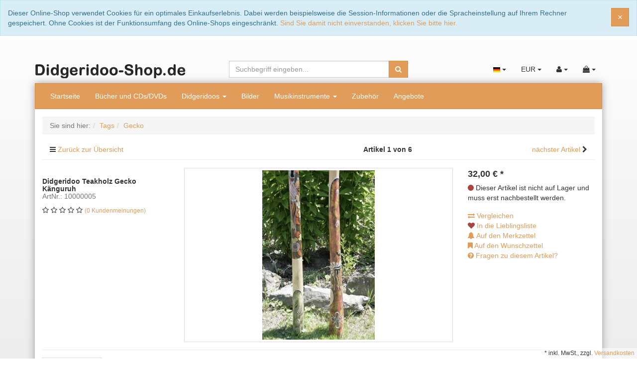

--- FILE ---
content_type: text/html; charset=UTF-8
request_url: https://www.didgeridoo-shop.de/tag/gecko/Didgeridoo-Teakholz-Gecko-Kaenguruh.html
body_size: 16297
content:
<!DOCTYPE html>
<html lang="de" >
    <head>
                        <meta http-equiv="X-UA-Compatible" content="IE=edge"><meta name="viewport" id="Viewport" content="width=device-width, initial-scale=1, maximum-scale=1, minimum-scale=1, user-scalable=no"><meta http-equiv="Content-Type" content="text/html; charset=UTF-8"><title>Didgeridoo Teakholz Gecko Känguruh - gecko | online kaufen </title><meta name="description" content="gecko - Didgeridoo Teakholz Gecko Känguruh - Ein aufwändig bemaltes Didgeridoo in Dotpainting, sehr gute Verarbeitung-innen mit Leinöl behandelt, meist Grundton C und D. Links Gecko -rechts Kaenguruh. Das Tea"><meta name="keywords" content="didgeridoo, teakholz, gecko, känguruh, -"><link rel="canonical" href="https://www.didgeridoo-shop.de/Didgeridoos/Didgeridoo-aus-Hartholz-Teak/Didgeridoo-Teakholz-Gecko-Kaenguruh.html"><!-- iOS Homescreen Icon (version < 4.2)--><link rel="apple-touch-icon-precomposed" media="screen and (resolution: 163dpi)" href="https://www.didgeridoo-shop.de/out/dd_roxive_rankdesign/img/favicons/favicon_512x512.png" /><!-- iOS Homescreen Icon --><link rel="apple-touch-icon-precomposed" href="https://www.didgeridoo-shop.de/out/dd_roxive_rankdesign/img/favicons/favicon_512x512.png" /><!-- iPad Homescreen Icon (version < 4.2) --><link rel="apple-touch-icon-precomposed" media="screen and (resolution: 132dpi)" href="https://www.didgeridoo-shop.de/out/dd_roxive_rankdesign/img/favicons/favicon_512x512.png" /><!-- iPad Homescreen Icon --><link rel="apple-touch-icon-precomposed" sizes="72x72" href="https://www.didgeridoo-shop.de/out/dd_roxive_rankdesign/img/favicons/favicon_512x512.png" /><!-- iPhone 4 Homescreen Icon (version < 4.2) --><link rel="apple-touch-icon-precomposed" media="screen and (resolution: 326dpi)" href="https://www.didgeridoo-shop.de/out/dd_roxive_rankdesign/img/favicons/favicon_512x512.png" /><!-- iPhone 4 Homescreen Icon --><link rel="apple-touch-icon-precomposed" sizes="114x114" href="https://www.didgeridoo-shop.de/out/dd_roxive_rankdesign/img/favicons/favicon_512x512.png" /><!-- new iPad Homescreen Icon and iOS Version > 4.2 --><link rel="apple-touch-icon-precomposed" sizes="144x144" href="https://www.didgeridoo-shop.de/out/dd_roxive_rankdesign/img/favicons/favicon_512x512.png" /><!-- Windows 8 --><meta name="msapplication-TileColor" content="#D83434"> <!-- Kachel-Farbe --><meta name="msapplication-TileImage" content="https://www.didgeridoo-shop.de/out/dd_roxive_rankdesign/img/favicons/favicon_512x512.png"><!-- Fluid --><link rel="fluid-icon" href="https://www.didgeridoo-shop.de/out/dd_roxive_rankdesign/img/favicons/favicon_512x512.png" title="Didgeridoo Teakholz Gecko Känguruh - gecko | online kaufen " /><!-- Shortcut Icons --><link rel="shortcut icon" href="https://www.didgeridoo-shop.de/out/dd_roxive_rankdesign/img/favicons/favicon.ico?rand=1" type="image/x-icon" /><link rel="icon" href="https://www.didgeridoo-shop.de/out/dd_roxive_rankdesign/img/favicons/favicon_16x16.png" sizes="16x16" /><link rel="icon" href="https://www.didgeridoo-shop.de/out/dd_roxive_rankdesign/img/favicons/favicon_32x32.png" sizes="32x32" /><link rel="icon" href="https://www.didgeridoo-shop.de/out/dd_roxive_rankdesign/img/favicons/favicon_48x48.png" sizes="48x48" /><link rel="icon" href="https://www.didgeridoo-shop.de/out/dd_roxive_rankdesign/img/favicons/favicon_64x64.png" sizes="64x64" /><link rel="icon" href="https://www.didgeridoo-shop.de/out/dd_roxive_rankdesign/img/favicons/favicon_128x128.png" sizes="128x128" />

                <link rel="stylesheet" type="text/css" href="https://www.didgeridoo-shop.de/out/dd_roxive_rankdesign/src/css/style.min.css?1581685368" />
<link rel="stylesheet" type="text/css" href="https://www.didgeridoo-shop.de/out/dd_roxive/src/css/libs/bootstrap-select.min.css?1581685368" />
<link rel="stylesheet" type="text/css" href="https://www.didgeridoo-shop.de/modules/oe/oegdprbase/out/css/oegdprbase-flow.css" />
<link rel="stylesheet" type="text/css" href="https://www.didgeridoo-shop.de/modules/dx_dpdversand/out/src/css/dpd-styles.css" />
<link rel="stylesheet" type="text/css" href="https://www.didgeridoo-shop.de/modules/dx_dpdversand/out/src/css/dpdstylesheet.css" />
<link rel="stylesheet" type="text/css" href="https://www.didgeridoo-shop.de/modules/dx_dpdversand/out/src/css/prettify.css" />


        <!-- HTML5 shim and Respond.js IE8 support of HTML5 elements and media queries -->
        <!--[if lt IE 9]>
        <script src="https://oss.maxcdn.com/libs/html5shiv/3.7.0/html5shiv.js"></script>
        <script src="https://oss.maxcdn.com/libs/respond.js/1.4.2/respond.min.js"></script>
        <![endif]-->

	</head>
  <!-- OXID eShop Community Edition, Version 4, Shopping Cart System (c) OXID eSales AG 2003 - 2026 - http://www.oxid-esales.com -->
    <body>
                        
        <div id="cookieNote">
        <div class="alert alert-info">
            <button type="button" class="close" data-dismiss="alert">
                <span aria-hidden="true">&times;</span><span class="sr-only">Schließen</span>
            </button>
            Dieser Online-Shop verwendet Cookies für ein optimales Einkaufserlebnis. Dabei werden beispielsweise die Session-Informationen oder die Spracheinstellung auf Ihrem Rechner gespeichert. Ohne Cookies ist der Funktionsumfang des Online-Shops eingeschränkt.
            <span class="cancelCookie"><a href="https://www.didgeridoo-shop.de/cookies/" title="Sind Sie damit nicht einverstanden, klicken Sie bitte hier.">Sind Sie damit nicht einverstanden, klicken Sie bitte hier.</a></span>
        </div>
    </div>
    


    
    <div id="header">
        
        <div class="header-box  ">

                            <div class="container">
            
                <div class="row">
                    <div class="col-xs-5 col-sm-6 col-md-4 logo-col">
                        
                                                                                                                <a href="https://www.didgeridoo-shop.de/" title="">
                                <img src="https://www.didgeridoo-shop.de/out/dd_roxive/img/didgeridoo-shop_logo.png" alt="" style="width:auto;max-width:305px;height:auto;max-height:45px;">
                            </a>
                        
                    </div>
                    <div class="col-xs-7 col-sm-6 col-md-4 col-md-push-4 menus-col">
                        
                            <div class="menu-dropdowns">
                                
                                                                        <div class="btn-group languages-menu">
        <button type="button" class="btn dropdown-toggle" data-toggle="dropdown">
                        
                <img src="https://www.didgeridoo-shop.de/out/dd_roxive/img/lang/de.png" alt=""/> <span class="caret"></span>
            
        </button>
        <ul class="dropdown-menu" role="menu">
            
                                                                                                                        <li class="active">
                        <a class="flag de" title="Deutsch" href="https://www.didgeridoo-shop.de/tag/gecko/Didgeridoo-Teakholz-Gecko-Kaenguruh.html?listtype=tag&amp;searchtag=gecko" hreflang="de">
                            <img src="https://www.didgeridoo-shop.de/out/dd_roxive/img/lang/de.png" alt=""/> Deutsch
                        </a>
                    </li>
                            
        </ul>
    </div>

                                
                                
                                                                        <div class="btn-group currencies-menu">
        <button type="button" class="btn dropdown-toggle" data-toggle="dropdown">
            
                EUR <span class="caret"></span>
            
        </button>
        <ul class="dropdown-menu" role="menu">
            
                                                                                                                            <li class="active"><a href="https://www.didgeridoo-shop.de/tag/gecko/Didgeridoo-Teakholz-Gecko-Kaenguruh.html?cur=0&amp;listtype=tag&amp;searchtag=gecko" title="EUR">EUR</a>
                            
        </ul>
    </div>

                                

                                
                                                                                                                                                                                        <div class="btn-group service-menu showLogin">
    <button type="button" class="btn dropdown-toggle" data-toggle="dropdown" data-href="https://www.didgeridoo-shop.de/mein-konto/">
        
            <i class="icon-user"></i>
                        <span class="caret"></span>
        
    </button>
    <ul class="dropdown-menu pull-right" role="menu">
        
            <li>
                <div class="row">
                    <div class="col-xs-12 col-sm-6 pull-right">
                        <div class="well well-sm">
                            <div class="topPopList">
    
        <span class="lead">Konto</span>
        <div class="flyoutBox">
            <ul id="services" class="list-unstyled">
                
                    <li>
                        <a href="https://www.didgeridoo-shop.de/mein-konto/">Mein Konto</a>
                    </li>
                                            <li>
                            <a href="https://www.didgeridoo-shop.de/mein-produktvergleich/">Mein Artikelvergleich</a>                         </li>
                                        <li>
                        <a href="https://www.didgeridoo-shop.de/mein-merkzettel/"><span>Mein Merkzettel</span></a>
                                            </li>
                                            <li>
                            <a href="https://www.didgeridoo-shop.de/mein-wunschzettel/"><span>Mein Wunschzettel</span></a>
                                                    </li>
                                                                <li>
                            <a href="https://www.didgeridoo-shop.de/meine-lieblingslisten/"><span>Meine Lieblingslisten</span></a>
                                                    </li>
                                                        
            </ul>
        </div>
    
</div>                                                    </div>
                    </div>
                                            <div class="col-xs-12 col-sm-6">
                            <div class="well well-sm">
                                    <form class="form" id="login" name="login" action="https://www.didgeridoo-shop.de/index.php?" method="post">
        <div id="loginBox" class="loginBox" >
            
<input type="hidden" name="lang" value="0" />
            <input type="hidden" name="listtype" value="tag" />
<input type="hidden" name="actcontrol" value="details" />
<input type="hidden" name="searchtag" value="gecko" />

            <input type="hidden" name="fnc" value="login_noredirect">
            <input type="hidden" name="cl" value="details">
                        <input type="hidden" name="pgNr" value="0">
            <input type="hidden" name="CustomError" value="loginBoxErrors">
                            <input type="hidden" name="anid" value="oxid_10000005">
            
            <span class="lead">Anmelden</span>

            <div class="form-group">
                <input id="loginEmail" type="email" name="lgn_usr" value="" class="form-control" placeholder="E-Mail-Adresse">
            </div>

            <div class="form-group">
                <div class="input-group">
                    <input id="loginPasword" type="password" name="lgn_pwd" class="form-control" value="" placeholder="Passwort">
                    <span class="input-group-btn">
                        <a class="forgotPasswordOpener btn btn-default" href="https://www.didgeridoo-shop.de/passwort-vergessen/" title="Passwort vergessen?">?</a>
                    </span>
                </div>
            </div>

                            <div class="checkbox">
                    <label>
                        <input type="checkbox" class="checkbox" value="1" name="lgn_cook" id="remember"> Passwort merken
                    </label>
                </div>
            
            <button type="submit" class="btn btn-primary">Anmelden</button>

                            <a class="btn" id="registerLink" role="button" href="https://www.didgeridoo-shop.de/konto-eroeffnen/" title="Registrieren">Registrieren</a>
            
                                                    
            
        </div>
    </form>
                            </div>
                        </div>
                                    </div>
            </li>
        
    </ul>
</div>
                                

                                
                                                                                                                                                                                        <div class="btn-group minibasket-menu">
    <button type="button" class="btn dropdown-toggle" data-toggle="dropdown" data-href="https://www.didgeridoo-shop.de/warenkorb/">
        
            <i class="icon-shopping-bag"></i>
                        <span class="caret"></span>
        
    </button>
    <ul class="dropdown-menu pull-right" role="menu">
        
            <li>
                <div class="row">
                    <div class="col-xs-12 pull-right">
                        <div class="well well-sm">
                            

            
            <div class="alert alert-info">Der Warenkorb ist leer.</div>
        
    
                        </div>
                    </div>
                </div>
            </li>
        
    </ul>
</div>
                                

                                
                                    <div class="btn-group search-jumper">
                                        <a href="#top" type="button" class="btn search-jumper">
                                            <i class="icon-search"></i>
                                        </a>
                                    </div>
                                
                            </div>
                        
                    </div>
                    <div class="col-xs-12 col-sm-12 col-md-4 col-md-pull-4 search-col">
                        
            <form class="form search" role="form" action="https://www.didgeridoo-shop.de/index.php?" method="get" name="search">
            
<input type="hidden" name="lang" value="0" />
            <input type="hidden" name="cl" value="search">

            
                <div class="input-group">
                    
                        <input class="form-control" type="text" id="searchParam" name="searchparam" value="" placeholder="Suchbegriff eingeben...">
                    

                    
                        <span class="input-group-btn">
                            <button type="submit" class="btn btn-primary" title="Suchen">
                                <i class="icon-search"></i>
                            </button>
                        </span>
                    
                </div>
            
        </form>
                        </div>
                </div>

                            </div>
            
            
        </div>

            </div>




    <div id="wrapper" class="container">

            

        <div class="underdog"> 
            
                            <nav id="mainnav" class="navbar navbar-default" role="navigation">
            
                <div class="navbar-header">
                    
                        <button type="button" class="navbar-toggle" data-toggle="collapse" data-target=".navbar-ex1-collapse">
                            <span class="sr-only">Toggle navigation</span>
                            <span class="icon-bar"></span>
                            <span class="icon-bar"></span>
                            <span class="icon-bar"></span>
                        </button>
                    
                </div>

                                    <div class="collapse navbar-collapse navbar-ex1-collapse">
                        <ul id="navigation" class="nav navbar-nav">
                            
                                <li >
                                    <a href="https://www.didgeridoo-shop.de/">Startseite</a>
                                </li>

                                                                                                            
                                                                                

                                        <li class="">
                                            <a href="https://www.didgeridoo-shop.de/Buecher-und-CDs-DVDs/">
                                                Bücher und CDs/DVDs                                            </a>

                                                                                    </li>
                                                                                                                                                
                                                                                

                                        <li class=" dropdown">
                                            <a href="https://www.didgeridoo-shop.de/Didgeridoos/" class="dropdown-toggle" data-toggle="dropdown" >
                                                Didgeridoos <span class="caret"></span>                                            </a>

                                                                                                                                                                                        <ul class="dropdown-menu">
                                                                                                                                                                        
                                                                                                                                                                                            <li >
                                                                    <a  href="https://www.didgeridoo-shop.de/Didgeridoos/Didgeridoo-aus-Hartholz-Teak/">Didgeridoo aus Hartholz Teak</a>
                                                                </li>
                                                                                                                                                                                                                                                                                            
                                                                                                                                                                                            <li >
                                                                    <a  href="https://www.didgeridoo-shop.de/Didgeridoos/Didgeridoo-Bambus/">Didgeridoo Bambus</a>
                                                                </li>
                                                                                                                                                                                                                                                                                            
                                                                                                                                                                                            <li >
                                                                    <a  href="https://www.didgeridoo-shop.de/Didgeridoos/Didgeridoo-Eukalyptus-Grundton-B/">Didgeridoo Eukalyptus Grundton B</a>
                                                                </li>
                                                                                                                                                                                                                                                                                            
                                                                                                                                                                                            <li >
                                                                    <a  href="https://www.didgeridoo-shop.de/Didgeridoos/Didgeridoo-Eukalyptus-Grundton-C/">Didgeridoo Eukalyptus Grundton C</a>
                                                                </li>
                                                                                                                                                                                                                                                                                            
                                                                                                                                                                                            <li >
                                                                    <a  href="https://www.didgeridoo-shop.de/Didgeridoos/Didgeridoo-Eukalyptus-Grundton-D/">Didgeridoo Eukalyptus Grundton D</a>
                                                                </li>
                                                                                                                                                                                                                                                                                            
                                                                                                                                                                                            <li >
                                                                    <a  href="https://www.didgeridoo-shop.de/Didgeridoos/Didgeridoo-Eukalyptus-Grundton-E/">Didgeridoo Eukalyptus Grundton E</a>
                                                                </li>
                                                                                                                                                                                                                                                                                            
                                                                                                                                                                                            <li >
                                                                    <a  href="https://www.didgeridoo-shop.de/Didgeridoos/Didgeridoo-Eukalyptus-Grundton-F/">Didgeridoo Eukalyptus Grundton F</a>
                                                                </li>
                                                                                                                                                                                                                                                                                            
                                                                                                                                                                                            <li >
                                                                    <a  href="https://www.didgeridoo-shop.de/Didgeridoos/Didgeridoo-Eukalyptus-Grundton-G/">Didgeridoo Eukalyptus Grundton G</a>
                                                                </li>
                                                                                                                                                                                                                                                                                            
                                                                                                                                                                                            <li >
                                                                    <a  href="https://www.didgeridoo-shop.de/Didgeridoos/Didgeridoo-Fiberglas-Fibreglas/">Didgeridoo Fiberglas/Fibreglas</a>
                                                                </li>
                                                                                                                                                                                                                                                                                            
                                                                                                                                                                                            <li >
                                                                    <a  href="https://www.didgeridoo-shop.de/Didgeridoos/Spiralidoo-Snail-Schnecken-Didgeridoo/">Spiralidoo Snail Schnecken Didgeridoo</a>
                                                                </li>
                                                                                                                                                                                                                        </ul>
                                                                                    
                                                                                    </li>
                                                                                                                                                
                                                                                

                                        <li class="">
                                            <a href="https://www.didgeridoo-shop.de/Bilder/">
                                                Bilder                                            </a>

                                                                                    </li>
                                                                                                                                                
                                                                                

                                        <li class=" dropdown">
                                            <a href="https://www.didgeridoo-shop.de/Musikinstrumente/" class="dropdown-toggle" data-toggle="dropdown" >
                                                Musikinstrumente <span class="caret"></span>                                            </a>

                                                                                                                                                                                        <ul class="dropdown-menu">
                                                                                                                                                                        
                                                                                                                                                                                            <li >
                                                                    <a  href="https://www.didgeridoo-shop.de/Musikinstrumente/Djembe-und-Trommel/">Djembe und Trommel</a>
                                                                </li>
                                                                                                                                                                                                                                                                                            
                                                                                                                                                                                            <li >
                                                                    <a  href="https://www.didgeridoo-shop.de/Musikinstrumente/Musikinstrumente-Percussion/">Musikinstrumente Percussion</a>
                                                                </li>
                                                                                                                                                                                                                                                                                            
                                                                                                                                                                                            <li >
                                                                    <a  href="https://www.didgeridoo-shop.de/Musikinstrumente/Schamanenfloeten/">Schamanenflöten</a>
                                                                </li>
                                                                                                                                                                                                                        </ul>
                                                                                    
                                                                                    </li>
                                                                                                                                                
                                                                                

                                        <li class="">
                                            <a href="https://www.didgeridoo-shop.de/Zubehoer/">
                                                Zubehör                                            </a>

                                                                                    </li>
                                                                                                                                                
                                                                                

                                        <li class="">
                                            <a href="https://www.didgeridoo-shop.de/Angebote/">
                                                Angebote                                            </a>

                                                                                    </li>
                                                                                                
                        </ul>
                    </div>
                            
        </nav>
    
            
            <div class="main-container">
                                    
    <div class="row"><div class="col-xs-12"><ol id="breadcrumb" class="breadcrumb"><li class="text-muted">Sie sind hier:</li><li itemscope itemtype="http://data-vocabulary.org/Breadcrumb"><a href="https://www.didgeridoo-shop.de/stichworte/" title="Tags" itemprop="url"><span itemprop="title">Tags</span></a></li><li itemscope itemtype="http://data-vocabulary.org/Breadcrumb" class="active"><a href="https://www.didgeridoo-shop.de/tag/gecko/" title="Gecko" itemprop="url"><span itemprop="title">Gecko</span></a></li></ol></div></div>
                
                <div class="row">
                    
                    <div id="content" class="col-xs-12  details">
                        
                                                    
        <div id="details_container">
        <div id="details">
                                        
                                    <div class="detailsParams listRefine bottomRound">
                <div class="row pager refineParams clear" id="detailsItemsPager">
                    <div class="col-xs-3 text-left">
                        <i class="icon-bars"></i> <a href="https://www.didgeridoo-shop.de/tag/gecko/1/" class="overviewLink">Zurück zur Übersicht</a>
                    </div>
                    <div class="col-xs-3 text-left">
                                            </div>
                    <div class="col-xs-3 text-center">
                        <strong class="page">
                            Artikel 1 von 6
                        </strong>
                    </div>
                    <div class="col-xs-3 text-right">
                                                    <a id="linkNextArticle" href="https://www.didgeridoo-shop.de/tag/gecko/Didgeridoo-Teakholz-Gecko-gelb-Schlangenhaut.html" class="next">nächster Artikel </a> <i class="icon-chevron-right"></i>
                                            </div>
                </div>
            </div>

            <div class="spacer"></div>

                        <div id="productinfo">
                <div id="detailsMain">
    

    <form class="js-oxProductForm" action="https://www.didgeridoo-shop.de/index.php?" method="post">
        <div class="hidden">
            
<input type="hidden" name="lang" value="0" />
            <input type="hidden" name="listtype" value="tag" />
<input type="hidden" name="actcontrol" value="details" />
<input type="hidden" name="searchtag" value="gecko" />

            <input type="hidden" name="cl" value="details">
            <input type="hidden" name="aid" value="oxid_10000005">
            <input type="hidden" name="anid" value="oxid_10000005">
            <input type="hidden" name="parentid" value="oxid_10000005">
            <input type="hidden" name="panid" value="">
                    </div>

<div class="detailsInfo clear" itemscope itemtype="http://schema.org/Product">
    <div class="row">
        <div class="col-xs-12 col-md-3">
            
            <h1 id="productTitle">
                
                                        <span itemprop="name">Didgeridoo Teakholz Gecko Känguruh </span>
                

                                
                    <span class="text-muted">ArtNr.: 10000005</span>
                
            </h1>

            <div class="hidden">
                            </div>

                        <div class="star-ratings">
                                    
                        <div>
    
    
                

                        <i class="icon-star-o"></i>
                                <i class="icon-star-o"></i>
                                <i class="icon-star-o"></i>
                                <i class="icon-star-o"></i>
                                <i class="icon-star-o"></i>
            
    <a class=""
                    href="https://www.didgeridoo-shop.de/mein-konto/?anid=oxid_10000005&amp;sourcecl=details&amp;listtype=tag&amp;actcontrol=oxwarticledetails&amp;searchtag=gecko"
               title="Für Bewertung bitte anmelden!">
        <small>(0 Kundenmeinungen)</small>
    </a>
</div>                    
                            </div>

                        
                                                                
        </div>
        <div class="col-xs-12 col-md-6">
                        
                
                

                                                    
                
                                    <div class="picture img-thumbnail text-center">
                        <a href="https://www.didgeridoo-shop.de/out/pictures/generated/product/1/665_665_75/didg_gecko_neu_und_kaenguruh_bemalung.jpg" id="zoom1" class="cloud-zoom" rel="" data-zoomparams="position: 'left', zoomWidth:'100%', zoomHeight:'100%', smoothMove:1.5, tintOpacity:0, lensOpacity:0, trImg:'https://www.didgeridoo-shop.de/out/dd_roxive/img/dot.png', loadingText:'Laden...'">
                            <img src="https://www.didgeridoo-shop.de/out/pictures/generated/product/1/540_340_75/didg_gecko_neu_und_kaenguruh_bemalung.jpg" alt="Didgeridoo Teakholz Gecko Känguruh ">
                        </a>
                    </div>
                            

            
                    
            



            
                            
                
                
                
                
            
            <div id="swipe-overlay" class="swipe list-unstyled">
                <div class="close-btn">&times;</div>
                <ul class="swipe-wrap">
                                            <li>
                            <div class="fake-table">
                                <div class="fake-cell">
                                    <img data-src="https://www.didgeridoo-shop.de/out/pictures/generated/product/1/665_665_75/didg_gecko_neu_und_kaenguruh_bemalung.jpg" alt="Didgeridoo Teakholz Gecko Känguruh ">
                                </div>
                            </div>
                        </li>
                                    </ul>
            </div>
        </div>

        <div class="col-xs-12 col-md-3">
                        <div class="information" itemprop="offers" itemscope itemtype="http://schema.org/Offer">
                <div class="productMainInfo">

                    <div class="pricebox">
                        
                                                                                                                                                                                

                        
                                                                                                <label id="productPrice" class="price">
                                                                                                                                                                                                        <strong>
                                            <span class="price-from"></span>
                                            <span class="price">32,00</span>
                                            <span class="currency">€</span>
                                                                                            <span class="price-markup">*</span>
                                                                                        <span class="hidden">
                                                <span itemprop="price">32</span>
                                                <span itemprop="priceCurrency">€</span>
                                            </span>
                                        </strong>
                                    </label>
                                                                                                                    
                    </div>
                                        <div class="additionalInfo clearfix">
                                                
                                                    
                    </div>

                                                                
                    
                    
                                            

                    
                                                    <span class="stockFlag notOnStock">
                                <i class="icon-circle text-danger"></i>
                                                                    <link itemprop="availability" href="http://schema.org/OutOfStock"/>
                                    Dieser Artikel ist nicht auf Lager und muss erst nachbestellt werden.
                                                                                            </span>
                                            

                    <div class="spacer"></div>

                                                            
                                            
                </div>

                                
                                                                                                        

                <div class="spacer"></div>

                <div class="tobasket">

                                        
                                            

                    
                        <div class="tobasketFunction clear">
                                                                                                                </div>
                    


                    <div class="spacer"></div>

                    
                    
                        <ul class="list-unstyled">
                            
                                <li>
                                                                                <a id="addToCompare" class="compare add " data-aid="oxid_10000005" href="https://www.didgeridoo-shop.de/index.php?cl=details&amp;am=1&amp;addcompare=1&amp;fnc=tocomparelist&amp;aid=oxid_10000005&amp;anid=oxid_10000005&amp;pgNr=0&amp;listtype=tag&amp;actcontrol=oxwarticledetails&amp;searchtag=gecko"><i class="icon-exchange"></i> Vergleichen</a>

                                                                    </li>
                                <li>
                                                                                                                        <a id="loginToRecommlist" class="" href="https://www.didgeridoo-shop.de/mein-konto/?anid=oxid_10000005&amp;sourcecl=details&amp;listtype=tag&amp;actcontrol=oxwarticledetails&amp;searchtag=gecko"><i class="icon-heart text-danger"></i> In die Lieblingsliste</a>
                                                                                                            </li>
                                <li>
                                                                            <a id="loginToNotice" class="" href="https://www.didgeridoo-shop.de/mein-konto/?anid=oxid_10000005&amp;sourcecl=details&amp;listtype=tag&amp;actcontrol=oxwarticledetails&amp;searchtag=gecko"><i class="icon-bell"></i> Auf den Merkzettel</a>
                                                                    </li>
                                <li>
                                                                                                                        <a id="loginToWish" class="" href="https://www.didgeridoo-shop.de/mein-konto/?anid=oxid_10000005&amp;sourcecl=details&amp;listtype=tag&amp;actcontrol=oxwarticledetails&amp;searchtag=gecko"><i class="icon-bookmark"></i> Auf den Wunschzettel</a>
                                                                                                            </li>
                                <li>
                                    <a href="mailto:info@didgeridoo-shop.de?subject=Fragen%20zum%20Artikel%2010000005" id="questionMail" class=""><i class="icon-question-circle"></i> Fragen zu diesem Artikel?</a>
                                </li>
                            


    

                        </ul>
                    

                    
                        <div class="social">
                                                    </div>
                    
                </div>
            </div>
        </div>
    </div>
</div>

    </form>
</div>

<div id="detailsRelated" class="detailsRelated clear">
    <div class="relatedInfo relatedInfoFull">
        <div class="row">
                                                                <div class="col-xs-12 col-md-6">
                


                                                                    


    


                        


                        


    

    
            

    
            


            <div class="tabbedWidgetBox clear">
            <ul id="itemTabs" class="nav nav-tabs">
                                    <li class="active"><a href="#description" data-toggle="tab">Beschreibung</a></li>
                                    <li><a href="#pricealarm" data-toggle="tab"><b>[!]</b> Preisalarm!</a></li>
                                    <li><a href="#tags" data-toggle="tab">Tags</a></li>
                            </ul>
            <div class="tab-content">
                                                    <div id="description" class="tab-pane active" itemprop="description">
                    <p>Ein aufwändig bemaltes Didgeridoo in Dotpainting, sehr gute Verarbeitung-innen mit Leinöl behandelt, meist Grundton C und D. Links Gecko -rechts Kaenguruh. Das Teakholz ist Plantagenholz. Wird mit Wachsmundstück aus echtem gereinigtem Bienenwachs geliefert, Durchmesser am Mundstück ca. 3,5 cm, am Bellend unten ca. 7-10 cm. Gesamtlänge ca. 130 cm</p>
                                    </div>
            
                                                <div id="pricealarm" class="tab-pane">    

<p class="alert alert-info">Wir informieren Sie gern darüber, falls der Preis dieses Artikels Ihrem Wunschpreis entspricht.</p>
<form class="js-oxValidate form-horizontal" name="pricealarm" action="https://www.didgeridoo-shop.de/index.php?" method="post" novalidate="novalidate" data-toggle="validator">
    <div>
        
<input type="hidden" name="lang" value="0" />
        <input type="hidden" name="listtype" value="tag" />
<input type="hidden" name="actcontrol" value="details" />
<input type="hidden" name="searchtag" value="gecko" />

        <input type="hidden" name="cl" value="details">
                    <input type="hidden" name="anid" value="oxid_10000005">
                <input type="hidden" name="fnc" value="addme">
                                <input type="hidden" name="c_mach" value="842646"/>
            </div>
    <div class="form-group">
        <label class="req control-label col-lg-3">Ihr Preis (€):</label>
        <div class="col-lg-9">
            <input class="form-control" type="text" name="pa[price]" value="" maxlength="32" required="required" data-required-error="Bitte Wert angeben.">
            <div class="help-block with-errors"></div>
        </div>
    </div>
    <div class="form-group">
        <label class="req control-label col-lg-3">E-Mail:</label>
        <div class="col-lg-9">
            <input class="form-control" type="email" name="pa[email]" value="" maxlength="128" required="required" data-required-error="Bitte Wert angeben." data-type-error="Bitte geben Sie eine gültige E-Mail-Adresse ein.">
            <div class="help-block with-errors"></div>
        </div>
    </div>

            <div class="form-group">
            <label class="req control-label col-lg-3">Prüfcode:</label>
            <div class="col-lg-9">
                <div class="input-group">
                                            <span class="input-group-addon">
                            <img class="verificationCode" src="https://www.didgeridoo-shop.de/core/utils/verificationimg.php?e_mac=ox_MBoKAldGWA8C" alt="Prüfcode">
                        </span>
                                        <input class="form-control" type="text" name="c_mac" value="" required="required" data-required-error="Bitte Wert angeben.">
                </div>
                <div class="help-block with-errors"></div>
            </div>
        </div>
    
    <div class="form-group">
        <div class="col-lg-9 col-lg-offset-3">
            <button class="submitButton btn btn-primary" type="submit">abschicken</button>
        </div>
    </div>
</form></div>
                    
                                                <div id="tags" class="tab-pane">            
        
        
    
    
    
    <p class="tagCloud">
                                    <a class="tagitem_100" href="https://www.didgeridoo-shop.de/tag/teakholz/">teakholz</a>,                     <a class="tagitem_100" href="https://www.didgeridoo-shop.de/tag/gecko/">gecko</a>,                     <a class="tagitem_100" href="https://www.didgeridoo-shop.de/tag/didgeridoo/">didgeridoo</a>            </p>

    </div>
                    
                            </div>
        </div>
    
                                    <div class="spacer"></div>
                    <div class="widgetBox reviews">
                        <div class="h2 page-header">Bewertungen</div>
                        <div id="review">
    <div class="panel-group" id="review_form_accordion">
        <div class="panel panel-default">
            <div class="panel-heading toggle-accordion">
                <div class="h4 panel-title">
                                            <i class="icon-user"></i> <a id="reviewsLogin" rel=nofollow" href="https://www.didgeridoo-shop.de/mein-konto/?anid=oxid_10000005&amp;sourcecl=details&amp;listtype=tag&amp;actcontrol=oxwarticledetails&amp;searchtag=gecko">Einloggen, um eine Bewertung zu schreiben</a>
                                    </div>
            </div>

                    </div>
    </div>

            <div class="alert alert-info">
            Es liegen keine Bewertungen zu diesem Artikel vor.
        </div>
    
</div>                    </div>
                            </div>
            <div class="col-xs-12 col-md-6">
                                        
    
    
<div class="boxwrapper" id="boxwrapper_alsoBought">
                        <div class="page-header">
                <span class="h3">Kunden kauften auch</span>
            </div>
            
                

        <div class="list-container" id="alsoBought">
                            
                
                                    <div class="row infogridView newItems">
                
                <div class="productData col-xs-12 col-sm-6 productBox">
                    <form name="tobasketalsoBought_1" action="https://www.didgeridoo-shop.de/Didgeridoos/Didgeridoo-aus-Hartholz-Teak/Teakholz-Didgeridoo-Aborigine.html" method="get">
        <div class="hidden">
            <input type="hidden" name="listtype" value="tag" />
<input type="hidden" name="actcontrol" value="details" />
<input type="hidden" name="searchtag" value="gecko" />

            
<input type="hidden" name="lang" value="0" />
            <input type="hidden" name="pgNr" value="0">
                                        <input type="hidden" name="cl" value="details">
                <input type="hidden" name="anid" value="oxid_10000018">
                    </div>

        
            <div class="picture text-center">
                <a class="img-thumbnail" href="https://www.didgeridoo-shop.de/Didgeridoos/Didgeridoo-aus-Hartholz-Teak/Teakholz-Didgeridoo-Aborigine.html" title="Teakholz Didgeridoo Aborigine ">
                    <img src="https://www.didgeridoo-shop.de/out/dd_roxive/img/spinner.gif" data-src="https://www.didgeridoo-shop.de/out/pictures/generated/product/1/390_250_75/teakg2011aborigine(1).jpg" alt="Teakholz Didgeridoo Aborigine " class="img-responsive">
                </a>
            </div>
        

        <div class="listDetails">
            
                <div class="title">
                    <a id="alsoBought_1" href="https://www.didgeridoo-shop.de/Didgeridoos/Didgeridoo-aus-Hartholz-Teak/Teakholz-Didgeridoo-Aborigine.html" class="title" title="Teakholz Didgeridoo Aborigine ">
                        <span>Teakholz Didgeridoo Aborigine </span>
                    </a>
                </div>
            

            <div class="price text-center">
                <div class="content">
                    
                                                                                                                                                                    
                                                                    <span class="lead text-nowrap">
                                                                                                                                    34,00
                                                                                                                            €
                                                                                     *                                                                            </span>
                                                            
                                                                        
                </div>
            </div>
            
                <div class="actions text-center">
                    <div class="btn-group">
                                                    <a class="btn btn-primary" href="https://www.didgeridoo-shop.de/Didgeridoos/Didgeridoo-aus-Hartholz-Teak/Teakholz-Didgeridoo-Aborigine.html" >Mehr Informationen</a>
                                            </div>
                </div>
            
        </div>
    </form>

                </div>

                
                                            
                
                
                <div class="productData col-xs-12 col-sm-6 productBox">
                    <form name="tobasketalsoBought_2" action="https://www.didgeridoo-shop.de/Didgeridoos/Didgeridoo-aus-Hartholz-Teak/Didgeridoo-Teak-blau-oder-gelb-gelb.html" method="get">
        <div class="hidden">
            <input type="hidden" name="listtype" value="tag" />
<input type="hidden" name="actcontrol" value="details" />
<input type="hidden" name="searchtag" value="gecko" />

            
<input type="hidden" name="lang" value="0" />
            <input type="hidden" name="pgNr" value="0">
                                        <input type="hidden" name="cl" value="details">
                <input type="hidden" name="anid" value="180f924aa8f7dac902390a2f2bb16697">
                    </div>

        
            <div class="picture text-center">
                <a class="img-thumbnail" href="https://www.didgeridoo-shop.de/Didgeridoos/Didgeridoo-aus-Hartholz-Teak/Didgeridoo-Teak-blau-oder-gelb-gelb.html" title="Didgeridoo Teak blau oder gelb gelb">
                    <img src="https://www.didgeridoo-shop.de/out/dd_roxive/img/spinner.gif" data-src="https://www.didgeridoo-shop.de/out/pictures/generated/product/1/390_250_75/didg_blau_und_gelb_bemalung-2.jpg" alt="Didgeridoo Teak blau oder gelb gelb" class="img-responsive">
                </a>
            </div>
        

        <div class="listDetails">
            
                <div class="title">
                    <a id="alsoBought_2" href="https://www.didgeridoo-shop.de/Didgeridoos/Didgeridoo-aus-Hartholz-Teak/Didgeridoo-Teak-blau-oder-gelb-gelb.html" class="title" title="Didgeridoo Teak blau oder gelb gelb">
                        <span>Didgeridoo Teak blau oder gelb gelb</span>
                    </a>
                </div>
            

            <div class="price text-center">
                <div class="content">
                    
                                                                                                                                                                    
                                                                    <span class="lead text-nowrap">
                                                                                                                                    32,00
                                                                                                                            €
                                                                                     *                                                                            </span>
                                                            
                                                                        
                </div>
            </div>
            
                <div class="actions text-center">
                    <div class="btn-group">
                                                    <a class="btn btn-primary" href="https://www.didgeridoo-shop.de/Didgeridoos/Didgeridoo-aus-Hartholz-Teak/Didgeridoo-Teak-blau-oder-gelb-gelb.html" >Mehr Informationen</a>
                                            </div>
                </div>
            
        </div>
    </form>

                </div>

                                    </div>
                
                                    <div class="row infogridView newItems">
                                            
                
                
                <div class="productData col-xs-12 col-sm-6 productBox">
                    <form name="tobasketalsoBought_3" action="https://www.didgeridoo-shop.de/Didgeridoos/Didgeridoo-aus-Hartholz-Teak/Didgeridoo-Teak-2011-geschnitzt-und-bemalt.html" method="get">
        <div class="hidden">
            <input type="hidden" name="listtype" value="tag" />
<input type="hidden" name="actcontrol" value="details" />
<input type="hidden" name="searchtag" value="gecko" />

            
<input type="hidden" name="lang" value="0" />
            <input type="hidden" name="pgNr" value="0">
                                        <input type="hidden" name="cl" value="details">
                <input type="hidden" name="anid" value="oxid_10000020">
                    </div>

        
            <div class="picture text-center">
                <a class="img-thumbnail" href="https://www.didgeridoo-shop.de/Didgeridoos/Didgeridoo-aus-Hartholz-Teak/Didgeridoo-Teak-2011-geschnitzt-und-bemalt.html" title="Didgeridoo Teak 2011 geschnitzt und bemalt ">
                    <img src="https://www.didgeridoo-shop.de/out/dd_roxive/img/spinner.gif" data-src="https://www.didgeridoo-shop.de/out/pictures/generated/product/1/390_250_75/teakgeschnitzt-bemalt.jpg" alt="Didgeridoo Teak 2011 geschnitzt und bemalt " class="img-responsive">
                </a>
            </div>
        

        <div class="listDetails">
            
                <div class="title">
                    <a id="alsoBought_3" href="https://www.didgeridoo-shop.de/Didgeridoos/Didgeridoo-aus-Hartholz-Teak/Didgeridoo-Teak-2011-geschnitzt-und-bemalt.html" class="title" title="Didgeridoo Teak 2011 geschnitzt und bemalt ">
                        <span>Didgeridoo Teak 2011 geschnitzt und bemalt </span>
                    </a>
                </div>
            

            <div class="price text-center">
                <div class="content">
                    
                                                                                                                                                                    
                                                                    <span class="lead text-nowrap">
                                                                                                                                    36,00
                                                                                                                            €
                                                                                     *                                                                            </span>
                                                            
                                                                        
                </div>
            </div>
            
                <div class="actions text-center">
                    <div class="btn-group">
                                                    <a class="btn btn-primary" href="https://www.didgeridoo-shop.de/Didgeridoos/Didgeridoo-aus-Hartholz-Teak/Didgeridoo-Teak-2011-geschnitzt-und-bemalt.html" >Mehr Informationen</a>
                                            </div>
                </div>
            
        </div>
    </form>

                </div>

                
                                            
                
                
                <div class="productData col-xs-12 col-sm-6 productBox">
                    <form name="tobasketalsoBought_4" action="https://www.didgeridoo-shop.de/index.php?" method="post">
        <div class="hidden">
            <input type="hidden" name="listtype" value="tag" />
<input type="hidden" name="actcontrol" value="details" />
<input type="hidden" name="searchtag" value="gecko" />

            
<input type="hidden" name="lang" value="0" />
            <input type="hidden" name="pgNr" value="0">
                                                            <input type="hidden" name="cl" value="details">
                                                    <input type="hidden" name="fnc" value="tobasket">
                                    <input type="hidden" name="aid" value="b2318f06ad98698390467e9d0fab1e70">
                                    <input type="hidden" name="anid" value="b2318f06ad98698390467e9d0fab1e70">
                                    <input type="hidden" name="am" value="1">
                                    </div>

        
            <div class="picture text-center">
                <a class="img-thumbnail" href="https://www.didgeridoo-shop.de/Didgeridoos/Didgeridoo-aus-Hartholz-Teak/Didgeridoo-Teak-blau-oder-gelb-blau.html" title="Didgeridoo Teak blau oder gelb blau">
                    <img src="https://www.didgeridoo-shop.de/out/dd_roxive/img/spinner.gif" data-src="https://www.didgeridoo-shop.de/out/pictures/generated/product/1/390_250_75/didg_blau_und_gelb_bemalung-2.jpg" alt="Didgeridoo Teak blau oder gelb blau" class="img-responsive">
                </a>
            </div>
        

        <div class="listDetails">
            
                <div class="title">
                    <a id="alsoBought_4" href="https://www.didgeridoo-shop.de/Didgeridoos/Didgeridoo-aus-Hartholz-Teak/Didgeridoo-Teak-blau-oder-gelb-blau.html" class="title" title="Didgeridoo Teak blau oder gelb blau">
                        <span>Didgeridoo Teak blau oder gelb blau</span>
                    </a>
                </div>
            

            <div class="price text-center">
                <div class="content">
                    
                                                                                                                                                                    
                                                                    <span class="lead text-nowrap">
                                                                                                                                    32,00
                                                                                                                            €
                                                                                     *                                                                            </span>
                                                            
                                                                        
                </div>
            </div>
            
                <div class="actions text-center">
                    <div class="btn-group">
                                                                                    <button type="submit" class="btn btn-default hasTooltip" data-placement="bottom" title="In den Warenkorb">
                                    <i class="icon-shopping-cart"></i>
                                </button>
                                                        <a class="btn btn-primary" href="https://www.didgeridoo-shop.de/Didgeridoos/Didgeridoo-aus-Hartholz-Teak/Didgeridoo-Teak-blau-oder-gelb-blau.html" >Mehr Informationen</a>
                                            </div>
                </div>
            
        </div>
    </form>

                </div>

                                    </div>
                
                                    <div class="row infogridView newItems">
                                            
                
                
                <div class="productData col-xs-12 col-sm-6 productBox">
                    <form name="tobasketalsoBought_5" action="https://www.didgeridoo-shop.de/Buecher-und-CDs-DVDs/Didgeridoo-lernen-DVD-David-Lindner-portofrei.html" method="get">
        <div class="hidden">
            <input type="hidden" name="listtype" value="tag" />
<input type="hidden" name="actcontrol" value="details" />
<input type="hidden" name="searchtag" value="gecko" />

            
<input type="hidden" name="lang" value="0" />
            <input type="hidden" name="pgNr" value="0">
                                        <input type="hidden" name="cl" value="details">
                <input type="hidden" name="anid" value="1a0e4a28cab16a508851d157ecb47c99">
                    </div>

        
            <div class="picture text-center">
                <a class="img-thumbnail" href="https://www.didgeridoo-shop.de/Buecher-und-CDs-DVDs/Didgeridoo-lernen-DVD-David-Lindner-portofrei.html" title="Didgeridoo lernen DVD David Lindner – portofrei ">
                    <img src="https://www.didgeridoo-shop.de/out/dd_roxive/img/spinner.gif" data-src="https://www.didgeridoo-shop.de/out/pictures/generated/product/1/390_250_75/dvdlindner.jpg" alt="Didgeridoo lernen DVD David Lindner – portofrei " class="img-responsive">
                </a>
            </div>
        

        <div class="listDetails">
            
                <div class="title">
                    <a id="alsoBought_5" href="https://www.didgeridoo-shop.de/Buecher-und-CDs-DVDs/Didgeridoo-lernen-DVD-David-Lindner-portofrei.html" class="title" title="Didgeridoo lernen DVD David Lindner – portofrei ">
                        <span>Didgeridoo lernen DVD David Lindner – portofrei </span>
                    </a>
                </div>
            

            <div class="price text-center">
                <div class="content">
                    
                                                                                                                                                                    
                                                                    <span class="lead text-nowrap">
                                                                                                                                    29,95
                                                                                                                            €
                                                                                     *                                                                            </span>
                                                            
                                                                        
                </div>
            </div>
            
                <div class="actions text-center">
                    <div class="btn-group">
                                                    <a class="btn btn-primary" href="https://www.didgeridoo-shop.de/Buecher-und-CDs-DVDs/Didgeridoo-lernen-DVD-David-Lindner-portofrei.html" >Mehr Informationen</a>
                                            </div>
                </div>
            
        </div>
    </form>

                </div>

                                    </div>
                
                            
                        
        </div>
    </div>                
                
                                    
            </div>
        </div>
    </div>
    
    


    

</div>            </div>

                    </div>
    </div>







    
                                            </div>

                                    </div>
            </div>

            
    
        <footer id="footer">

            
            <div class="row quick-links">
                
                <section class="col-xs-12 col-sm-3 footer-box">
                    <div class="well well-sm">
                        <div class="h4">Service</div>
                        <div class="content">
                            
                                <ul class="services list-unstyled">
        <li><a href="https://www.didgeridoo-shop.de/kontakt/">Kontakt</a></li>
        <!-- <li><a href="https://www.didgeridoo-shop.de/Hilfe-Main/">Hilfe</a></li> -->
        <li><a href="https://www.didgeridoo-shop.de/links/">Links</a></li>
                                    <li>
                <a href="https://www.didgeridoo-shop.de/warenkorb/">
                    Warenkorb
                </a>
                            </li>
                <li><a href="https://www.didgeridoo-shop.de/mein-konto/">Konto</a></li>
        <li>
            <a href="https://www.didgeridoo-shop.de/mein-merkzettel/">
                Merkzettel
            </a>
                    </li>
                    <li>
                <a href="https://www.didgeridoo-shop.de/mein-wunschzettel/">
                    Mein Wunschzettel
                </a>
                            </li>
            <li>
                <a href="https://www.didgeridoo-shop.de/wunschzettel/?wishid=">
                    Öffentlicher Wunschzettel
                </a>
            </li>
                    </ul>

                            
                        </div>
                    </div>
                </section>
                
                
                    <section class="col-xs-12 col-sm-3 footer-box">
                        <div class="well well-sm">
                            <div class="h4">Informationen</div>
                            <div class="content">
                                
                                    <ul class="information list-unstyled">
                    <li><a href="https://www.didgeridoo-shop.de/Impressum/">Impressum</a></li>
                            <li><a href="https://www.didgeridoo-shop.de/AGB/">AGB</a></li>
                            <li><a href="https://www.didgeridoo-shop.de/Datenschutz/">Datenschutz</a></li>
                            <li><a href="https://www.didgeridoo-shop.de/Zahlung-und-Lieferung/">Zahlung und Lieferung</a></li>
                            <li><a href="https://www.didgeridoo-shop.de/Widerrufsrecht/">Widerrufsrecht</a></li>
                            <li><a href="https://www.didgeridoo-shop.de/Wiederverkaeufer/">Wiederverkäufer</a></li>
                            <li><a href="https://www.didgeridoo-shop.de/Wie-bestellen/">Wie bestellen?</a></li>
                            </ul>

                                
                            </div>
                        </div>
                    </section>
                
                                    
                        <section class="col-xs-12 col-sm-3 footer-box">
                            <div class="well well-sm">
                                <div class="h4">Kategorien</div>
                                <div class="content">
                                    
                                        <ul class="categories list-unstyled">
                                                                    <li><a href="https://www.didgeridoo-shop.de/Buecher-und-CDs-DVDs/" >Bücher und CDs/DVDs  (2)</a></li>
                                                                                    <li><a href="https://www.didgeridoo-shop.de/Didgeridoos/" >Didgeridoos </a></li>
                                                                                    <li><a href="https://www.didgeridoo-shop.de/Bilder/" >Bilder  (6)</a></li>
                                                                                    <li><a href="https://www.didgeridoo-shop.de/Musikinstrumente/" >Musikinstrumente </a></li>
                                                                                    <li><a href="https://www.didgeridoo-shop.de/Zubehoer/" >Zubehör  (4)</a></li>
                                                                                    <li><a href="https://www.didgeridoo-shop.de/Angebote/" >Angebote  (3)</a></li>
                                    </ul>
    

                                    
                                </div>
                            </div>
                        </section>
                    
                            </div>

                        
                                    <div class="row social-links">
                        <section class="col-xs-12">
                            <div class="well well-sm text-center">
                                
                                    <ul class="list-unstyled list-inline">
                                        
                                                                                            <li>
                                                    <a target="_blank" href="https://www.facebook.com/pages/Didgeridoo-shop/166767786702660">
                                                        <i class="icon-facebook"></i> <span>Facebook</span>
                                                    </a>
                                                </li>
                                                                                                                                                                                                                                <li>
                                                    <a target="_blank" href="https://www.youtube.com/channel/UC95biYYj3ZUb2hxf5DcF0mA">
                                                        <i class="icon-youtube-square"></i> <span>You Tube</span>
                                                    </a>
                                                </li>
                                                                                                                                
                                    </ul>
                                
                            </div>
                        </section>
                    </div>
                            
                    </footer>

        <div class="legal">
            <div class="row">
                <section class="col-xs-12 col-sm-8 copyright">
                    
                                                    <div>OXID Online Didgeridoo Shop - Alles rund um das Thema&nbsp;Didgeridoos</div>
                                            
                </section>
                <section class="col-xs-12 col-sm-4 created-by">
                    
                        <div class="text-right">
                        </div>
                    
                </section>
            </div>
        </div>
    </div> 


    </div>

        
                

            
                            <div id="incVatMessage" class="small">
                                            * <span class="deliveryInfo">inkl. MwSt., zzgl. <a href="https://www.didgeridoo-shop.de/Zahlung-und-Lieferung/">Versandkosten</a></span>
                                    </div>
                    
    
    <i class="icon-chevron-circle-up icon-4x" id="jumptotop"></i>

                
                
        
            <script>
    var oRoxIVE = oRoxIVE || [];
    oRoxIVE.i18n =
        {
            DD_FORM_VALIDATION_VALIDEMAIL:     'Bitte geben Sie eine gültige E-Mail-Adresse ein.',
            DD_FORM_VALIDATION_PASSWORDAGAIN:  'Die Passwörter stimmen nicht überein.',
            DD_FORM_VALIDATION_NUMBER:         'Bitte geben Sie eine Zahl ein.',
            DD_FORM_VALIDATION_INTEGER:        'Es sind keine Nachkommastellen erlaubt.',
            DD_FORM_VALIDATION_POSITIVENUMBER: 'Bitte geben Sie eine positive Zahl ein.',
            DD_FORM_VALIDATION_NEGATIVENUMBER: 'Bitte geben Sie eine negative Zahl ein.',
            DD_FORM_VALIDATION_REQUIRED:       'Bitte Wert angeben.',
            DD_FORM_VALIDATION_CHECKONE:       'Bitte wählen Sie mindestens eine Option.'
        };
</script>            






    
    
        







<div class="popin">
            <div class="popin-close"><a href="javascript:closepopup();"><img src="https://www.didgeridoo-shop.de/modules/dx_dpdversand/out/src/img/icon-close.png"></a></div>
            <div class="popin-header"><b>Bitte w&auml;hlen Sie Ihre gew&uuml;nschte Abholstation</b></div>
          <div id="map"></div>
          <div id="content-text">
            <div class="dpderror"><b>Der Ausgangspunkt f&uuml;r die DPD PaketShop Suche konnte nicht gefunden werden.</b><br><br></div>
              <div class="address"></div>
            <div class="submit-form">
                <input type="image" class="submit-button" value=" " onclick="javascript:submit_dpd();" value="">
            </div>
              <div class="additional-infos"></div>
              <div class="alt-form">
			  	                  <div class="alt-text">Die Suchergebnisse beziehen sich auf die von Ihnen eingegebene Rechnungsadresse im Shop. Sollten Sie im Umfeld einer alternativen Adresse suchen wollen, k&ouml;nnen Sie das unten stehende Formular verwenden:</div>
                  <form>
                      <input type="text" id="alt_street" value="" class="street" placeholder="Stra&szlig;e*">
					  <input type="text" id="alt_streetnr" value="" class="streetnr" placeholder="Stra&szlig;e Nr.*">
                      <input type="text" id="alt_zip" value="" class="zipcode" placeholder="PLZ*">
                      <input type="text" id="alt_city" value="" class="city" placeholder="Ort*">
                      <select class="country countrydpd" id="alt_country">
                          <option>Land*</option>
						  
			              			                  			                  
						  
			                <option value="a7c40f631fc920687.20179984">Deutschland</option>
							
			              			                  			                  
						  
			                <option value="a7c40f63272a57296.32117580">Frankreich</option>
							
			              			                  			                  
						  
			                <option value="a7c40f6323c4bfb36.59919433">Italien</option>
							
			              			                  			                  
						  
			                <option value="a7c40f63264309e05.58576680">Luxemburg</option>
							
			              			                  			                  
						  
			                <option value="a7c40f6320aeb2ec2.72885259">Österreich</option>
							
			              			                  			                  
						  
			                <option value="a7c40f6321c6f6109.43859248">Schweiz</option>
							
			                                                              </select>
                  </form>
              </div>
              <a href="javascript:showpopup('alt');"><img src="https://www.didgeridoo-shop.de/modules/dx_dpdversand/out/src/img/button-new-search.png"></a>
          </div>
          <div style="clear: left;"></div>
        </div>

            


        
        <!--[if gte IE 9]><style type="text/css"> .gradient { filter: none; } </style><![endif]-->
        <script type="text/javascript" src="https://www.didgeridoo-shop.de/out/dd_roxive/src/js/libs/jquery.min.js?1581685368"></script>
<script type="text/javascript" src="https://www.didgeridoo-shop.de/out/dd_roxive/src/js/libs/jquery-migrate.min.js?1581685368"></script>
<script type="text/javascript" src="https://www.didgeridoo-shop.de/out/dd_roxive_rankdesign/src/js/libs/cookie/jquery.cookie.min.js?1581685368"></script>
<script type="text/javascript" src="https://www.didgeridoo-shop.de/out/dd_roxive/src/js/libs/jquery-ui.min.js?1581685368"></script>
<script type="text/javascript" src="https://www.didgeridoo-shop.de/out/dd_roxive/src/js/libs/bootstrap-select.min.js?1581685368"></script>
<script type="text/javascript" src="https://www.didgeridoo-shop.de/out/dd_roxive/src/js/libs/bootstrap.min.js?1581685368"></script>
<script type="text/javascript" src="https://www.didgeridoo-shop.de/out/dd_roxive/src/js/libs/scripts.min.js?1581685368"></script>
<script type="text/javascript" src="https://www.didgeridoo-shop.de/out/dd_roxive/src/js/libs/jquery.flexslider-min.min.js?1581685368"></script>
<script type="text/javascript" src="https://www.didgeridoo-shop.de/out/dd_roxive/src/js/libs/unveil.min.js?1581685368"></script>
<script type="text/javascript" src="https://www.didgeridoo-shop.de/out/dd_roxive_rankdesign/src/js/widgets/oxcookienote.min.js?1581685368"></script>
<script type="text/javascript" src="https://www.didgeridoo-shop.de/out/dd_roxive/src/js/widgets/oxmorepictures.min.js?1581685368"></script>
<script type="text/javascript" src="https://www.didgeridoo-shop.de/out/dd_roxive/src/js/libs/cloudzoom.min.js?1581685368"></script>
<script type="text/javascript" src="https://www.didgeridoo-shop.de/out/dd_roxive/src/js/libs/hammer.min.js?1581685368"></script>
<script type="text/javascript" src="https://www.didgeridoo-shop.de/out/dd_roxive/src/js/libs/modernizr.min.js?1581685368"></script>
<script type="text/javascript" src="https://www.didgeridoo-shop.de/out/dd_roxive/src/js/libs/carousel.min.js?1581685368"></script>
<script type="text/javascript" src="https://www.didgeridoo-shop.de/out/dd_roxive/src/js/libs/pages/details.min.js?1581685368"></script>
<script type="text/javascript" src="https://www.didgeridoo-shop.de/out/dd_roxive/src/js/libs/validator.min.js?1581685368"></script>
<script type="text/javascript" src="https://www.didgeridoo-shop.de/modules/dx_dpdversand/out/src/js/dpd-scripts.js"></script>
<script type="text/javascript" src="https://www.didgeridoo-shop.de/modules/dx_dpdversand/out/src/js/prettify.js"></script>
<script type="text/javascript" src="https://www.didgeridoo-shop.de/modules/dx_dpdversand/out/src/js/jquery.cookie.js"></script>
<script type="text/javascript">
$('#zoom1').attr( 'rel', $('#zoom1').attr('data-zoomparams'));
$( document ).ready( function() { if( !window.isMobileDevice() ) $('.cloud-zoom, .cloud-zoom-gallery').CloudZoom(); RoxIVE.initDetailsEvents(); });
$( document ).ready( function() { RoxIVE.initEvents();});
$('#morePicsContainer').oxMorePictures();
$.cookie('testing', 'yes'); if(!$.cookie('testing')) $('#cookieNote').hide(); else{ $('#cookieNote').show(); $.cookie('testing', null, -1);}
$('#cookieNote').oxCookieNote({ forceClick: 1 });
function showpopup(button) {
		
	         shopUrl = $("#currentpath").val();
			 
			 var openLayer = 0;
             $(".error").css("display", "none");
			 
			 
			 if($("#register_billing_shippingDpd").length > 0) {
				 if ($('#register_billing_shippingDpd').is(':checked') == true) {			 	
						openLayer = 1;										
				 } else {						
						if(button != "second" && button != "alt") {
							openLayer = 0;						
							$.cookie('ParcelShopID', '', { path: '/' });
							
							$('#register_billing_shippingAddress').click();
							
							$('#register_billing_shippingDpd').attr('checked', false);						
							$('#showShipAddress').click();
							return;
						}
				 }
			 }
			 
			if (button != 'alt') {				
				 street = $("[name='invadr[oxuser__oxstreet]']").val();		 
				 streetNr = $("[name='invadr[oxuser__oxstreetnr]']").val();
				 zip = $("[name='invadr[oxuser__oxzip]']").val();
				 city = $("[name='invadr[oxuser__oxcity]']").val();
				 country = $("[name='invadr[oxuser__oxcountryid]']").val();
			  
		     } else {     	
                        street = $( "input#alt_street" ).val();
						streetNr = $("input#alt_streetnr").val();
                        zip = $( "input#alt_zip" ).val();
                        city = $( "input#alt_city" ).val();
                        country = $( "select#alt_country" ).val();						
             }		 
		 	
			if (button != 'second') {
				 if (street == "" || streetNr == "" || zip == "" || city == "" || country == "") {
		             alert("Bitte tragen Sie zuerst Ihre Adresse ein.");             
					 $('#register_billing_shippingDpd').attr('checked', false);
		             return;
		         }
		 	}
			
		    $( "input#alt_street" ).val(street);
			$( "input#alt_streetnr" ).val(streetNr);
            $( "input#alt_zip" ).val(zip);
            $( "input#alt_city" ).val(city);
            $( "select#alt_country" ).val(country);
	 	
		 $.getJSON(shopUrl + "?cl=dx_dpdversand_controllers_parcelshop&fnc=checkParcelShopFinder&street=" + street + "&streetNr=" + streetNr + "&zip=" + zip + "&city=" + city + "&country=" + country, function(result) {
	 	 	
	 	            var counterold = -1;	
                    var counter = -1;
                    var aAddresses = new Array();
                    var aParcelShopIDs = new Array();
                    var aServices = new Array();
                    var aTimes = new Array();

                    aTimes = result.ParcelShopList;

                    $.each(result, function (item, value) {
                        if (item == "ParcelShopList") {
                            $.each(value, function (i, object) {
                                $.each(object, function (subI, subObject) {
                                    if (subI == "ParcelShopID") {
                                        aParcelShopIDs.push(subObject);
                                    }
                                    if (subI == "ShopServiceList") {
                                        aServices.push(subObject);
                                    }
                                    if (subI == "ShopAddress") {
                                        $.each(subObject, function (i, object) {
                                            if (i == "Company") {
                                                counter++;
                                            }
                                            if (counterold == -1 || counterold != counter) {
                                                aAddresses[counter] = new Array(object);
                                            }
                                            else {
                                                aAddresses[counter].push(object);
                                            }
                                            counterold = counter;
                                        });
                                    }
                                });
                            });

                        }
                    });					
					
    					addMarker(aAddresses,aParcelShopIDs,aServices,aTimes,button);						
					
    					$(".dpderror").css("display", "none");
					
	 	 }).fail(function(result) {
                    $(".dpderror").css("display", "block");
         });
		 
		 prettyPrint();
                map = new GMaps({
                    div: '#map',
                    zoom: 13,
                    streetViewControl: false,
                    mapTypeControl: false,
                    panControl: false,
                    zoomControlOptions: {
                        style: google.maps.ZoomControlStyle.SMALL
                    },
                    lat: -50.121212,
                    lng: -8.6365638
                });
                // billing address
                GMaps.geocode({
                    address: street + " " + zip + " " + city,
                    callback: function(results, status){
                        if(status=='OK'){
                            var latlng = results[0].geometry.location;
                            map.setCenter(latlng.lat(), latlng.lng());
                        }
                    }
                });
				
				if (show == 0 || button == 'alt') {
                    $( ".popin" ).center();
                    $( ".popin" ).css( "visibility", "visible");
                    show = 1;
                }
                else {
                    $( ".popin" ).css( "visibility", "hidden");
                    show = 0;
                }
		 
	}	 
		 
	function addMarker(aAddresses,aParcelShopIDs,aServices,aTimes,button) {				
	
		dxshopUrl = $("#dxshopurl").val();
		
		var day_mapper = new Array("Montag","Dienstag","Mittwoch","Donnerstag","Freitag","Samstag","Sonntag");
                    var dpd_services = new Array(" ","Abholung durch Empf&auml;nger","Annahme Retouren","Express-Service","Annahme DPD Web Paket","Barzahlung bei Zustellung","Zahlung per Scheck bei Zustellung","Zahlung per Kreditkarte bei Zustellung","Bezahlung im DPD Pickup Paketshop","Identit&auml;tspr&uuml;fung");

                    var test = -1;
					var markersRemove = [];

                    for (var i = 0; i < 10; i++) {

                    // DPD shop
                    GMaps.geocode({
                        address: aAddresses[i][3] + " " + aAddresses[i][4] + " " + aAddresses[i][6] + " " + aAddresses[i][7],
                        callback: function (results, status) {

                            if (status == 'OK') {
                               test++;

                                var services = "";

                                for (index = 0; index < aServices[test].length; ++index) {
                                    var komma = ", ";
                                    if (index == aServices[test].length -1) {
                                        komma = "";
                                    }
                                    services += dpd_services[aServices[test][index]] + komma;
                                }

                                var days = "";

                                for (index = 0; index < aTimes[test].OpeningHoursList.length; ++index) {
                                    days += "<tr><td>" + day_mapper[index] + "</td><td>" + aTimes[test].OpeningHoursList[index].OpenTimeList[0].TimeFrom + "-" + aTimes[test].OpeningHoursList[index].OpenTimeList[0].TimeEnd + "</td><td>" + aTimes[test].OpeningHoursList[index].OpenTimeList[1].TimeFrom + "-" + aTimes[test].OpeningHoursList[index].OpenTimeList[1].TimeEnd + "</td></tr>";
                                }

                                var latlng = results[0].geometry.location;
                                var mapoptions = map.addMarker({
                                    lat: latlng.lat(),
                                    lng: latlng.lng(),
                                    details: test,
                                    title: aAddresses[test][0] + " " + aAddresses[test][3] + " " + aAddresses[test][4] + " " + aAddresses[test][6] + " " + aAddresses[test][7],
                                    click: function (e) {
                                        test = e.details;
										for (var a = 0; a < markersRemove.length; a++) {
   		 									markersRemove[a].setIcon(dxshopUrl+'modules/dx_dpdversand/out/src/img/pickup_marker.png');
 										}
										this.setIcon(dxshopUrl+'modules/dx_dpdversand/out/src/img/pickup_marker_highlight.png');
                                        $(".address").replaceWith("<div class='address'>Holen Sie Ihr Paket im Pickup Paketshop von DPD bei Ihnen ganz in der N&auml;he ab:<br><br><input type='hidden' value='" + aParcelShopIDs[test] + "' id='ParcelShopID'><b><span id='dpd-company'>" + aAddresses[test][0] + "</span></b><br><span id='dpd-street'>" + aAddresses[test][3] + "</span>"+" "+"<span id='dpd-streetnr'>" + aAddresses[test][4] + "</span><br><span id='dpd-zip'>" + aAddresses[test][6] + "</span> <span id='dpd-city'>" + aAddresses[test][7] + "</span> <input type='hidden' value='" + aAddresses[test][8] + "' id='dpdstatetitle'></div>"),
                                        $(".additional-infos").replaceWith("<div class='additional-infos'><b>Öffnungszeiten:</b><br><table class='additxtchange'>" + days + "</table><br><b><a class='dpd_servicetxt' href='https://www.dpd.com/de_privatkunden/?mode=receive#!pickup_paketshop ' target='_blank'>DPD-Services</a></b></div>"),
                                        $(".submit-form").css("display", "block"),
                                        $(".additional-infos").css("display", "block"),
                                        $(".submit-button").css("display", "block")
                                    },
                                    icon: dxshopUrl+'modules/dx_dpdversand/out/src/img/pickup_marker.png'
                                });
								markersRemove.push(mapoptions);
                            }
                        }
                    });
                    }
			 		
	}
</script>

        <script type="text/javascript" src="https://www.didgeridoo-shop.de/out/dd_roxive/src/js/widgets/oxajax.min.js?1581685368"></script>
<script type="text/javascript" src="https://www.didgeridoo-shop.de/out/dd_roxive/src/js/widgets/oxtag.min.js?1581685368"></script>
<script type="text/javascript">
$('p.tagCloud a.tagText').click(oxTag.highTag);
$('#saveTag').click(oxTag.saveTag);
$('#cancelTag').click(oxTag.cancelTag);
$('#editTag').click(oxTag.editTag);
</script>



<script type="text/javascript">var sBaseUrl = 'https://www.didgeridoo-shop.de/index.php?';var sActCl = 'details';var sActCatId = '';var sProductId  = '';sProductId = 'oxid_10000005';</script>





        
        <!--[if (gte IE 6)&(lte IE 8)]>
        <script type="text/javascript" src="https://www.didgeridoo-shop.de/out/dd_roxive/src/js/libs/IE9.min.js"></script>
        <![endif]-->
    </body>
</html>

--- FILE ---
content_type: text/css
request_url: https://www.didgeridoo-shop.de/modules/dx_dpdversand/out/src/css/dpd-styles.css
body_size: 2277
content:
.popin {
	visibility: hidden;
	position: absolute;
	font-family: arial;
	font-size: 14px;
	color: #737373;
	width: 830px;
	height: 870px;
	background:#fff;
	padding: 10px 13px 0 48px;
	border: 1px solid #000;
	box-shadow: 0 0 3px #000;
	border-radius:2px;
	text-align: left;
	line-height: 18px;
    z-index: 10000;
	top:0;
}

.popin img {
    max-height: none;
}

.popin-close {
	text-align: right;
}

.popin-close img {
    display: inline;
}

#map {
  height:754px;
  width:434px;
  background:#fff;
  float: left;
  margin: 20px 20px 0 0;
}

#content-text {
	float: left;
	width: 240px;
	position: relative;
	margin-top: 25px;
	margin-bottom: 10px;
}

.address {
    width: 270px;
}

.submit-form {
    display: none;
	margin-top: 15px;
    margin-bottom: 20px;
}

.submit-button {
	width: 143px;
	height: 32px;
	border: none;
	cursor: pointer;
	background: #ec511b url("../img/button-select-shop.png");
}

.additional-infos {
    display: none;
    border-top: 1px solid #ebebf1;
    border-bottom: 1px solid #ebebf1;
    margin-bottom: 10px;
    padding: 10px 0;
    font-size: 13px;
}
.additional-infos table {
    width: 270px;
}
.additional-infos table td {
    padding: 3px 3px 3px 0;
}

.notice {
	position: absolute;
	top: 338px;
	left: 0;
	width: 240px;
	font-size: 13px;
}

input[type="text"].zipcode, input[type="text"].street, input[type="text"].streetnr, input[type="text"].city {
    width: 154px;
    height: 30px;
    font-size: 13px;
    margin-top: 10px;
    padding: 0 0 0 5px;
}
input[type="text"].street {
    width: 150px;
}
input[type="text"].streetnr {
    width: 80px;
}
input[type="text"].zipcode {
    width: 70px;
    float: left;
    margin-right: 10px;
}
.countrydpd {
	width: 154px;
	height: 30px;
	font-size: 13px;
	margin-top: 10px;
	padding: 0 0 0 5px;	
}


	
.alt-form {
    font-size: 13px;
    margin-bottom: 10px;
    width: 270px;
}

.alt-form .js--fancy-select {
    width: 190px;
    height: 30px;
    margin-top: 10px;
    line-height: 29px;
}

.alt-text {
    padding-bottom: 10px;
    margin-bottom: 4px;
    border-bottom: 1px solid #ebebf1;
}


.dpd_servicetxt {
	color:#737373;
	text-decoration:underline;
}
.additxtchange {
font-size:11px;
}

.dpderror {
    display: none;
    color: red;
}
.dpd_layercheckbox {
	margin-top:50px;
}
.dpd_packetshopblock {
	font-weight:bold;
	font-size:14px;
	margin-left:5px;
}


--- FILE ---
content_type: text/css
request_url: https://www.didgeridoo-shop.de/modules/dx_dpdversand/out/src/css/dpdstylesheet.css
body_size: 43
content:
.parcelnodata {
   	clear: both;
    margin-left: 10px;
    margin-top: 20px;
	margin-bottom: 10px;
}
.reasondisp {
	margin-top:-10px;
}


--- FILE ---
content_type: text/javascript
request_url: https://www.didgeridoo-shop.de/out/dd_roxive/src/js/libs/carousel.min.js?1581685368
body_size: 1144
content:
function Carousel(a){function b(){h=a.width(),g.each(function(){$(this).width(h)}),f.width(h*i)}function c(a,b){if(f.removeClass("animate"),b&&f.addClass("animate"),Modernizr.csstransforms3d)f.css("transform","translate3d("+a+"%,0,0) scale3d(1,1,1)");else if(Modernizr.csstransforms)f.css("transform","translate("+a+"%,0)");else{var c=h*i/100*a;f.css("left",c+"px")}}function d(a){switch(a.gesture.preventDefault(),a.type){case"dragright":case"dragleft":var b=-100/i*j,d=100/h*a.gesture.deltaX/i;(0==j&&"right"==a.gesture.direction||j==i-1&&"left"==a.gesture.direction)&&(d*=.4),c(d+b);break;case"swipeleft":e.next(),a.gesture.stopDetect();break;case"swiperight":e.prev(),a.gesture.stopDetect();break;case"release":Math.abs(a.gesture.deltaX)>h/2?"right"==a.gesture.direction?e.prev():e.next():e.showPane(j,!0)}}var e=this;a=$(a);var f=$(">ul",a),g=$(">ul>li",a),h=0,i=g.length,j=0;this.init=function(){b(),$(window).on("load resize orientationchange",function(){b()})},this.showPane=function(a,b){a=Math.max(0,Math.min(a,i-1)),j=a,c(-100/i*j,b)},this.next=function(){return this.showPane(j+1,!0)},this.prev=function(){return this.showPane(j-1,!0)},new Hammer(a[0],{dragLockToAxis:!0}).on("release dragleft dragright swipeleft swiperight",d)}

--- FILE ---
content_type: text/javascript
request_url: https://www.didgeridoo-shop.de/modules/dx_dpdversand/out/src/js/dpd-scripts.js
body_size: 4797
content:
var show = 0;
	
jQuery.fn.center = function () {
	this.css("position","absolute");
	this.css("top", Math.max(0, (($(window).height() - $(this).outerHeight()) / 2) + 
												$(window).scrollTop()) + "px");
	this.css("left", Math.max(0, (($(window).width() - $(this).outerWidth()) / 2) + 
												$(window).scrollLeft()) + "px");
	return this;
}

function closepopup() {
	$('#register_billing_shippingDpd').attr('checked', false);
	$( ".popin" ).css( "visibility", "hidden");
	show = 0;
}

$( document ).ready(function() {
	
	if(($.cookie("ParcelShopID") > 0) && ($('#register_billing_shippingDpd').length > 0)) {		
		$('#register_billing_shippingDpd').attr('checked', true);						
	}
	
	if(($("#addressId").val() == -1) && ($("#addressId").length > 0)) {
		$("[name='deladr[oxaddress__oxsal]']").val('MR');
	}
	
	$("[name='invadr[oxuser__oxstreet]']").change(function() {
	   $.cookie('ParcelShopID', '', { path: '/' });
	   $.cookie('StateShopTitle', '', { path: '/' });
	});
	$("[name='invadr[oxuser__oxstreetnr]']").change(function() {
	   $.cookie('ParcelShopID', '', { path: '/' });
	   $.cookie('StateShopTitle', '', { path: '/' });
	});
	$("[name='invadr[oxuser__oxzip]']").change(function() {
	   $.cookie('ParcelShopID', '', { path: '/' });
	   $.cookie('StateShopTitle', '', { path: '/' });
	});
	$("[name='invadr[oxuser__oxcity]']").change(function() {
	   $.cookie('ParcelShopID', '', { path: '/' });
	   $.cookie('StateShopTitle', '', { path: '/' });
	});	
	$("[name='deladr[oxaddress__oxstreet]']").change(function() {
	   $.cookie('ParcelShopID', '', { path: '/' });
	   $.cookie('StateShopTitle', '', { path: '/' });
	});
	$("[name='deladr[oxaddress__oxstreetnr]']").change(function() {
	   $.cookie('ParcelShopID', '', { path: '/' });
	   $.cookie('StateShopTitle', '', { path: '/' });
	});
	$("[name='deladr[oxaddress__oxzip]']").change(function() {
	   $.cookie('ParcelShopID', '', { path: '/' });
	   $.cookie('StateShopTitle', '', { path: '/' });
	});
	$("[name='deladr[oxaddress__oxcity]']").change(function() {
	   $.cookie('ParcelShopID', '', { path: '/' });
	   $.cookie('StateShopTitle', '', { path: '/' });
	});	
	var varpakeshop = $("#selectionsal").val();	
	
	$("[name='deladr[oxaddress__oxsal]']").append($("<option></option>").val("paketshop").html("Paketshop"));	
	if(varpakeshop == "paketshop") {
		$("[name='deladr[oxaddress__oxsal]']").val("paketshop");
	}
	if($("#addressId").length > 0) 	{
		
		$("#addressId").change(function() {
			if ($("#addressId").val() == -1) {
			 	$("[name='deladr[oxaddress__oxsal]']").val('MR');	
				$('#register_billing_shippingDpd').attr('checked', false);
			 }
		});
	}
});

function submit_dpd() {	
	var company = $( ".address #dpd-company" ).text();
	var street = $( ".address #dpd-street" ).text();
	var streetnr = $( ".address #dpd-streetnr" ).text();
    var zip = $( ".address #dpd-zip" ).text();
    var city = $( ".address #dpd-city" ).text();
	
	$("[name='deladr[oxaddress__oxcompany]']").val(company);
	$("[name='deladr[oxaddress__oxcompany]']").prop('readonly', true);
	$("[name='deladr[oxaddress__oxstreet]']").val(street);
	$("[name='deladr[oxaddress__oxstreet]']").prop('readonly', true);
	$("[name='deladr[oxaddress__oxstreetnr]']").val(streetnr);
	$("[name='deladr[oxaddress__oxstreetnr]']").prop('readonly', true);
	$("[name='deladr[oxaddress__oxzip]']").val(zip);
	$("[name='deladr[oxaddress__oxzip]']").prop('readonly', true);
	$("[name='deladr[oxaddress__oxcity]']").val(city);
	$("[name='deladr[oxaddress__oxcity]']").prop('readonly', true);		
	var fname =$("[name='invadr[oxuser__oxfname]']").val();
	var lname =$("[name='invadr[oxuser__oxlname]']").val();
	$("[name='deladr[oxaddress__oxfname]']").val(fname);
	$("[name='deladr[oxaddress__oxlname]']" ).val(lname);
    $("[name='deladr[oxaddress__oxsal]']").val("paketshop");
    //$( ".register--shipping .register--salutation div.js--fancy-select-text" ).text( "Paketshop" );
	
	
	$("#delCountrySelect option").each(function() {
		
   	    optionVal = $("#alt_country").val();
		$( "#delCountrySelect" ).val(optionVal);
	  
	});  	
	
	
	if ($("#showShipAddress").prop("checked")) {
		
		$( "#showShipAddress" ).trigger( "click" );
		
	}
	
	if($("#shippingAddressForm").length > 0) {		
		
		$("#shippingAddressText").hide();
		$("#shippingAddressForm").show();		
		
	}

    var ParcelShopID = $( "#ParcelShopID" ).val();	
    $.cookie('ParcelShopID', ParcelShopID, { path: '/' });
	
	var StateShopTitle = $( "#dpdstatetitle" ).val();			
    $.cookie('StateShopTitle', StateShopTitle, { path: '/' });

	//$(".panel.register--shipping .panel--title").replaceWith('<h2 class="panel--title is--underline">Lieferung an DPD Pickup Paketshop</h2>');
	show = 0;
	$( ".popin" ).css( "visibility", "hidden");
}


--- FILE ---
content_type: text/javascript
request_url: https://www.didgeridoo-shop.de/out/dd_roxive/src/js/widgets/oxajax.min.js?1581685368
body_size: 2626
content:
!function($){oxAjax={loadingScreen:{start:function(a,b){var c=Array();return $(a).each(function(){var a=document.createElement("div");if(a.innerHTML='<div class="loadingfade"></div><div class="loadingicon"></div><div class="loadingiconbg"></div>',$("div",a).css({position:"absolute",left:$(this).offset().left-10,top:$(this).offset().top-10,width:$(this).width()+20,height:$(this).height()+20}),b&&b.length){var d=Math.round(b.offset().left-10-$(this).offset().left+b.width()/2),e=b.offset().top,f=Math.round(e-10-$(this).offset().top+(b.last().offset().top-e+b.last().height())/2);$("div.loadingiconbg, div.loadingicon",a).css({"background-position":d+"px "+f+"px"})}$("div.loadingfade",a).css({opacity:0}).animate({opacity:.55},200),$("body").append(a),c.push(a)}),c},stop:function(a){$.each(a,function(a,b){$("div",b).not(".loadingfade").remove(),$("div.loadingfade",b).stop(!0,!0).animate({opacity:0},100,function(){$(b).remove()})})}},updatePageErrors:function(a){if(a.length){var b=$("#content > .status.error");if(0==b.length&&($("#content").prepend("<div class='status error corners'>"),b=$("#content > .status.error")),b){b.children().remove();var c;for(c=0;c<a.length;c++){var d=document.createElement("p");$(d).append(document.createTextNode(a[c])),b.append(d)}}}else $("#content > .status.error").remove()},ajax:function(a,b){var c=this,d={},e="",f="";"FORM"==a[0].tagName?($("input",a).each(function(){if("checkbox"==this.type&&!this.checked)return!0;d[this.name]=this.value}),e=a.attr("action"),f=a.attr("method")):"A"==a[0].tagName&&(e=a.attr("href")),b.additionalData&&$.each(b.additionalData,function(a,b){d[a]=b});var g={},h=Array();for(var i in d)d.hasOwnProperty(i)&&h.push(i);h.sort().forEach(function(a){g[a]=d[a]});var j=null;b.targetEl&&(j=c.loadingScreen.start(b.targetEl,b.iconPosEl)),f||(f="get"),jQuery.ajax({data:g,url:e,type:f,timeout:3e4,beforeSend:function(a,b){b.url=b.url.replace("&&","&")},error:function(a,d,e){j&&c.loadingScreen.stop(j),b.onError&&b.onError(a,d,e)},success:function(a){j&&c.loadingScreen.stop(j),void 0!=a.debuginfo&&a.debuginfo&&$("body").append(a.debuginfo),void 0!=a.errors&&void 0!=a.errors.default?c.updatePageErrors(a.errors.default):c.updatePageErrors([]),b.onSuccess&&b.onSuccess(a,d)}})},reportJSError:function(a){"undefined"!=typeof console&&void 0!==console.error&&console.error(a)},evalScripts:function(container){var self=this;try{$("script",container).each(function(){try{if(""!=this.src&&0==$('body > script[src="'+this.src+'"]').length)return $("body").append(this),document.body.appendChild(this),!0;eval(this.innerHTML)}catch(a){self.reportJSError(a)}$(this).remove()})}catch(a){self.reportJSError(a)}}},$.widget("ui.oxAjax",oxAjax)}(jQuery);

--- FILE ---
content_type: text/javascript
request_url: https://www.didgeridoo-shop.de/out/dd_roxive_rankdesign/src/js/widgets/oxcookienote.min.js?1581685368
body_size: 388
content:
!function(a){oxCookieNote={options:{closeButton:".close",forceClick:0},_create:function(){var b=this;return a.cookie("displayedCookiesNotification")?(b.element.remove(),!1):(b.options.forceClick||a.cookie("displayedCookiesNotification",1,{path:"/",expires:30}),void a(b.options.closeButton,b.element).click(function(){return a.cookie("displayedCookiesNotification",1,{path:"/",expires:30}),b.element.fadeOut("slow").remove(),!1}))}},a.widget("ui.oxCookieNote",oxCookieNote)}(jQuery);


--- FILE ---
content_type: text/javascript
request_url: https://www.didgeridoo-shop.de/out/dd_roxive/src/js/widgets/oxtag.min.js?1581685368
body_size: 1131
content:
!function(a){oxTag={highTag:function(){var b=a(this);return a("p.tagError").hide(),oxAjax.ajax(a("#tagsForm"),{targetEl:a("#tags"),additionalData:{highTags:b.prev().text(),blAjax:"1"},onSuccess:function(a,c){b.prev().addClass("taggedText"),b.hide()}}),!1},saveTag:function(){return a("p.tagError").hide(),oxAjax.ajax(a("#tagsForm"),{targetEl:a("#tags"),additionalData:{blAjax:"1"},onSuccess:function(b,c){if(b=JSON.parse(b),b.tags.length>0&&a(".tagCloud").append("<span class='taggedText'>, "+b.tags+"</span> "),b.invalid.length>0){var d=a("p.tagError.invalid").show();a("span",d).text(b.invalid)}if(b.inlist.length>0){var d=a("p.tagError.inlist").show();a("span",d).text(b.inlist)}}}),!1},cancelTag:function(){return oxAjax.ajax(a("#tagsForm"),{targetEl:a("#tags"),additionalData:{blAjax:"1",fnc:"cancelTags"},onSuccess:function(b,c){b&&(a("#tags").html(b),a("#tags #editTag").click(oxTag.editTag))}}),!1},editTag:function(){return oxAjax.ajax(a("#tagsForm"),{targetEl:a("#tags"),additionalData:{blAjax:"1"},onSuccess:function(b,c){b&&(a("#tags").html(b),a("#tags .tagText").click(oxTag.highTag),a("#tags #saveTag").click(oxTag.saveTag),a("#tags #cancelTag").click(oxTag.cancelTag))}}),!1}},a.widget("ui.oxTag",oxTag)}(jQuery);

--- FILE ---
content_type: text/javascript
request_url: https://www.didgeridoo-shop.de/out/dd_roxive/src/js/libs/cloudzoom.min.js?1581685368
body_size: 5538
content:
!function($){function format(a){for(var b=1;b<arguments.length;b++)a=a.replace("%"+(b-1),arguments[b]);return a}function CloudZoom(a,b){var c,d,e,f,g,h,i,j,k=$("img",a),l=null,m=null,n=null,o=null,p=null,q=null,r=0,s=0,t=0,u=0,v=0,w=0,x=this;setTimeout(function(){if(null===m){var c=a.width(),d=k.width()+"px",e=k.height()+"px",f=k.position().left+"px",g=k.position().top+"px";a.parent().append(format('<div style="width:'+d+";height:"+e+";position:absolute;top:"+g+";left:"+f+';text-align:center" class="cloud-zoom-loading" >'+b.loadingText+"</div>",c/3,c/2-c/6)).find(":last").css("opacity",.5)}},200);var y=function(){null!==q&&(q.remove(),q=null)};this.removeBits=function(){n&&(n.remove(),n=null),o&&(o.remove(),o=null),p&&(p.remove(),p=null),y(),$(".cloud-zoom-loading",a.parent()).remove()},this.destroy=function(){a.data("zoom",null),m&&(m.unbind(),m.remove(),m=null),l&&(l.remove(),l=null),this.removeBits()},this.fadedOut=function(){l&&(l.remove(),l=null),this.removeBits()},this.controlLoop=function(){if(n){var a=h-k.offset().left-.5*f>>0,c=i-k.offset().top-.5*g>>0;a<0?a=0:a>k.outerWidth()-f&&(a=k.outerWidth()-f),c<0?c=0:c>k.outerHeight()-g&&(c=k.outerHeight()-g),b.centerXY?n.css({left:a+k.position().left,top:c+k.position().top}):n.css({left:a,top:c}),n.css("background-position",-a+"px "+-c+"px"),s=a/k.outerWidth()*e.width>>0,t=c/k.outerHeight()*e.height>>0,v+=(s-v)/b.smoothMove,u+=(t-u)/b.smoothMove,l.css("background-position",-(v>>0)+"px "+-(u>>0)+"px")}r=setTimeout(function(){x.controlLoop()},30)},this.init2=function(a,b){w++,1===b&&(e=a),2===w&&this.init()},this.init=function(){if($(".cloud-zoom-loading",a.parent()).remove(),b.centerXY)var c=k.position().left+"px",d=k.position().top+"px";else var c="%2px",d="%3px";m=a.parent().append(format("<div class='mousetrap' style='background-image:url(\""+b.trImg+'");z-index:999;position:absolute;width:%0px;height:%1px;left:'+c+";top:"+d+";'></div>",k.outerWidth(),k.outerHeight(),0,0)).find(":last"),m.bind("mousemove",this,function(a){h=a.pageX,i=a.pageY}),m.bind("mouseleave",this,function(a){return clearTimeout(r),n&&n.fadeOut(299),o&&o.fadeOut(299),p&&p.fadeOut(299),l.fadeOut(300,function(){x.fadedOut()}),!1}),m.bind("mouseenter",this,function(c){h=c.pageX,i=c.pageY,j=c.data,l&&(l.stop(!0,!1),l.remove());var d=b.adjustX,r=b.adjustY,s=k.outerWidth(),t=k.outerHeight(),u=b.zoomWidth,v=b.zoomHeight;"auto"==b.zoomWidth&&(u=s),"auto"==b.zoomHeight&&(v=t);var w=a.parent();switch(b.position){case"top":r-=v;break;case"right":d+=s;break;case"bottom":r+=t;break;case"left":d-=u;break;case"inside":u=s,v=t;break;default:w=$("#"+b.position),w.length?(u=w.innerWidth(),v=w.innerHeight()):(w=a,d+=s,r+=t)}l=w.append(format('<div id="cloud-zoom-big" class="cloud-zoom-big" style="display:none;position:absolute;left:'+b.fixZoomWindow+"px;top:%1px;width:%2px;height:%3px;background-image:url('%4');z-index:99;\"></div>",d,r,u,v,e.src)).find(":last"),k.attr("title")&&b.showTitle&&l.append(format('<div class="cloud-zoom-title">%0</div>',k.attr("title"))).find(":last").css("opacity",b.titleOpacity),$.browser.msie&&$.browser.version<7&&(q=$('<iframe frameborder="0" src="#"></iframe>').css({position:"absolute",left:d,top:r,zIndex:99,width:u,height:v}).insertBefore(l)),l.fadeIn(500),n&&(n.remove(),n=null),f=k.outerWidth()/e.width*l.width(),g=k.outerHeight()/e.height*l.height(),n=a.append(format("<div class = 'cloud-zoom-lens' style='display:none;z-index:98;position:absolute;width:%0px;height:%1px;'></div>",f,g)).find(":last"),m.css("cursor",n.css("cursor"));var x=!1;b.tint&&(n.css("background",'url("'+k.attr("src")+'")'),o=a.append(format('<div style="display:none;position:absolute; left:0px; top:0px; width:%0px; height:%1px; background-color:%2;" />',k.outerWidth(),k.outerHeight(),b.tint)).find(":last"),o.css("opacity",b.tintOpacity),x=!0,o.fadeIn(500)),b.softFocus&&(n.css("background",'url("'+k.attr("src")+'")'),p=a.append(format('<div style="position:absolute;display:none;top:2px; left:2px; width:%0px; height:%1px;" />',k.outerWidth()-2,k.outerHeight()-2,b.tint)).find(":last"),p.css("background",'url("'+k.attr("src")+'")'),p.css("opacity",.5),x=!0,p.fadeIn(500)),x||n.css("opacity",b.lensOpacity),"inside"!==b.position&&n.fadeIn(500),j.controlLoop()})},c=new Image,$(c).load(function(){x.init2(this,0)}),c.src=k.attr("src"),d=new Image,$(d).load(function(){x.init2(this,1)}),d.src=a.attr("href")}$.fn.CloudZoom=function(options){try{document.execCommand("BackgroundImageCache",!1,!0)}catch(a){}return this.each(function(){var relOpts,opts;eval("var\ta = {"+$(this).attr("rel")+"}"),relOpts=a,$(this).is(".cloud-zoom")?($(this).css({position:"relative",display:"block"}),$("img",$(this)).css({display:"inline-block"}),"wrap"!=$(this).parent().attr("id")&&$(this).wrap('<div id="wrap" style="top:0px;z-index:99;position:relative;"></div>'),opts=$.extend({},$.fn.CloudZoom.defaults,options),opts=$.extend({},opts,relOpts),$(this).data("zoom",new CloudZoom($(this),opts))):$(this).is(".cloud-zoom-gallery")&&(opts=$.extend({},relOpts,options),$(this).data("relOpts",opts),$(this).bind("click",$(this),function(a){var b=a.data.data("relOpts");return $("#"+b.useZoom).data("zoom").destroy(),$("#"+b.useZoom).attr("href",a.data.attr("href")),$("#"+b.useZoom+" img").attr("src",a.data.data("relOpts").smallImage),$("#"+a.data.data("relOpts").useZoom).CloudZoom(),!1}))}),this},$.fn.CloudZoom.defaults={zoomWidth:"auto",zoomHeight:"auto",position:"right",tint:!1,tintOpacity:.5,lensOpacity:.5,softFocus:!1,smoothMove:3,showTitle:!0,titleOpacity:.5,adjustX:0,adjustY:0,centerXY:!0,loadingText:"Loading...",fixZoomWindow:"%0",trImg:"."}}(jQuery);